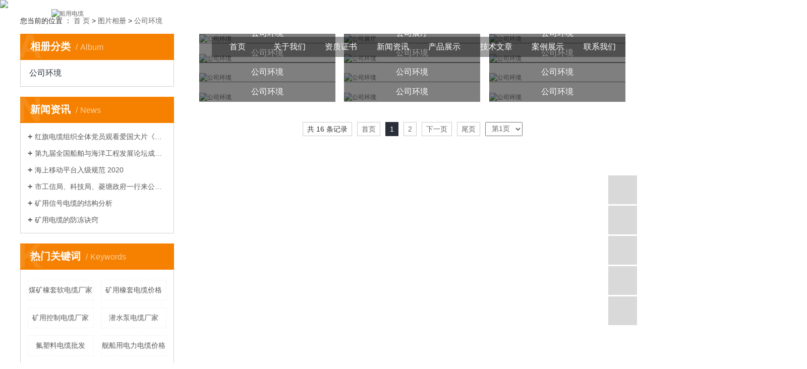

--- FILE ---
content_type: text/html;charset=utf-8
request_url: http://www.yzhqcable.cn/album/xcflc28/
body_size: 5890
content:
<!DOCTYPE html>
<html lang="zh-CN">
<head>
    <meta charset="utf-8">
    <meta http-equiv="X-UA-Compatible" content="IE=edge">
    <title>公司环境-船用电缆厂家_煤矿用电缆_海上石油平台用电缆-扬州市红旗电缆制造有限公司</title>
    <meta name="keywords" content="船用电缆,煤矿用电缆,海上石油平台用电缆"/>
    <meta name="description" content="本页内容为您提供公司环境，公司环境为船用电缆厂家_煤矿用电缆_海上石油平台用电缆-扬州市红旗电缆制造有限公司整理发布。"/>
    <meta name="viewport" content="width=device-width, initial-scale=1, maximum-scale=1, user-scalable=no">
    <link rel="shortcut icon" type="image/x-icon" href="http://www.yzhqcable.cn/"/>
    <link rel="stylesheet" href="http://www.yzhqcable.cn/template/default/assets/css/bootstrap.min.css">
    
	<link rel="stylesheet" href="http://www.yzhqcable.cn/template/default/assets/css/lightbox.min.css">

    <link rel="stylesheet" href="http://www.yzhqcable.cn/template/default/assets/css/app.css">
    <link rel="stylesheet" href="http://www.yzhqcable.cn/template/default/assets/css/main.css">
    <script src="http://www.yzhqcable.cn/template/default/assets/js/jquery.min.js"></script>
    <script>
    var config = {
        homeUrl: 'http://www.yzhqcable.cn/',
                mUrl: 'http://m.yzhqcable.cn/',
                copyCode: 0,
        isVisitor: 1
    }
</script>
<script src="http://www.yzhqcable.cn/template/default/assets/js/app.js"></script>
<meta name="baidu-site-verification" content="code-BI52Coyv6j" />

</head>
<body>
<div class="top2 pos">
    <div class="wh clearfix">
        <div class="logo" aos="fade-up">
            <a href="http://www.yzhqcable.cn/"><img alt="船用电缆" src="http://www.yzhqcable.cn/data/upload/202010/20201016174250_304.png" /></a>
        </div>
        <div class="k2 fr">
            <div class="fwrx" aos="fade-up">
                <span><img src="http://www.yzhqcable.cn/data/upload/202010/20201016183659_893.png" alt=""></span>
                <p>
                    24小时服务热线：
                </p>
                <p>13056321585（万宝才）</p>
            </div>
            <div id="menu" aos="fade-up">
    <ul class="nav  clearfix">
                <li>
            <a href="http://www.yzhqcable.cn/" >首页        </a>
                                            </li>
                <li>
            <a href="http://www.yzhqcable.cn/about_about/" >关于我们        </a>
                                                <div class="sec">
                                                <a href="http://www.yzhqcable.cn/about_about/gsjs638.html" >公司介绍</a>
                                                                <a href="http://www.yzhqcable.cn/about_about/qywh6b7.html" >企业文化</a>
                                                                <a href="/album/xcflc28/" >公司环境</a>
                                            </div>
                                            </li>
                <li>
            <a href="http://www.yzhqcable.cn/case/zzzse86/" >资质证书        </a>
                                                <div class="sec">
                                                <a href="http://www.yzhqcable.cn/case/zzzs935/" >资质证书</a>
                                            </div>
                                            </li>
                <li>
            <a href="http://www.yzhqcable.cn/news/" >新闻资讯        </a>
                                                <div class="sec">
                                                <a href="http://www.yzhqcable.cn/news/gsxw51b/" >公司新闻</a>
                                                                <a href="http://www.yzhqcable.cn/news/jswza78/" >技术文章</a>
                                                                <a href="http://www.yzhqcable.cn/news/cjwt461/" >常见问题</a>
                                            </div>
                                            </li>
                <li>
            <a href="http://www.yzhqcable.cn/product/" >产品展示        </a>
                                                <div class="sec">
                                                <a href="http://www.yzhqcable.cn/product/cykzdl720/" >船用控制电缆</a>
                                                                <a href="http://www.yzhqcable.cn/product/cytxdl5d7/" >船用通信电缆</a>
                                                                <a href="http://www.yzhqcable.cn/product/cydxb95/" >船用电力电缆</a>
                                                                <a href="http://www.yzhqcable.cn/product/cyaddl8c4/" >船用岸电电缆</a>
                                                                <a href="http://www.yzhqcable.cn/product/cyfhdl4ee/" >船用复合电缆</a>
                                                                <a href="http://www.yzhqcable.cn/product/cywlzdl8d3/" >船用网络铠装电缆</a>
                                                                <a href="http://www.yzhqcable.cn/product/cyspspzdl0b6/" >船用视频（射频）铠装电缆</a>
                                                                <a href="http://www.yzhqcable.cn/product/jcydldl3a6/" >舰船用电力电缆</a>
                                                                <a href="http://www.yzhqcable.cn/product/jcykzdl0e8/" >舰船用控制电缆</a>
                                                                <a href="http://www.yzhqcable.cn/product/jcytxdle6f/" >舰船用通信电缆</a>
                                                                                                                                                                                                                                                                                                            </div>
                                            </li>
                <li>
            <a href="http://www.yzhqcable.cn/news/jswza78/" >技术文章        </a>
                                                                                </li>
                <li>
            <a href="http://www.yzhqcable.cn/case/alzs6a2/" >案例展示        </a>
                                                <div class="sec">
                                                <a href="http://www.yzhqcable.cn/case/she33/" >石化</a>
                                                                <a href="http://www.yzhqcable.cn/case/mt812/" >煤炭</a>
                                                                <a href="http://www.yzhqcable.cn/case/dlde7/" >电力</a>
                                                                <a href="http://www.yzhqcable.cn/case/cbfa2/" >船舶</a>
                                            </div>
                                            </li>
                <li>
            <a href="http://www.yzhqcable.cn/about_contact/" >联系我们        </a>
                                                <div class="sec">
                                                <a href="http://www.yzhqcable.cn/about_contact/lxc2e.html" >联系我们</a>
                                                                <a href="/inquiry/" >在线留言</a>
                                                                <a href="/job/" >人才招聘</a>
                                            </div>
                                            </li>
            </ul>
</div>

<script type="text/javascript">
    $(function() {
        $('.nav > li').hover(function() {
            var sec_count = $(this).find('.sec a').length;
            var a_height = $(this).find('.sec a').eq(0).height();
            var sec_height = sec_count * a_height;
            $(this).find('.sec').stop().animate({
                height: sec_height
            }, 300);
        }, function() {
            $(this).find('.sec').stop().animate({
                height: 0
            }, 300);
        });
    });
</script>        </div>
    </div>
</div>

<div class="page-banner">
		<img src="http://www.yzhqcable.cn/data/upload/202010/20201017104110_372.jpg" alt="船用电缆">
	</div>


<div class="page-position">
    <div class="container">
        您当前的位置 ：
        
	 <a href="http://www.yzhqcable.cn/">首 页</a> > <a href="http://www.yzhqcable.cn/album/">图片相册</a> > <a href="http://www.yzhqcable.cn/album/xcflc28/">公司环境</a>

    </div>
</div>


<div class="page-wrap">
    <div class="container">
                
        <div class="page-wrap-left xymob-menu-click">
            <div class="xymob-left-close-btn"><i class="icon-font icon-close"></i></div>
            <div class="xypg-left">
                                <div class="xypg-left-box xypg-left-menu">
                    <div class="xypg-left-title">
                        <h3>
相册分类<span>Album</span>
</h3>
                    </div>
                    <div class="xypg-left-con">
                        
	<ul class="xypg-left-nav">
    	<li data-id="1">
        <a href="http://www.yzhqcable.cn/album/xcflc28/">公司环境</a>
        <div class="first-nav-btn"></div>
    </li>
  </ul>

                    </div>
                </div>

                                                <div class="xypg-left-box xypg-left-news">
                    <div class="xypg-left-title">
                        <h3>新闻资讯<span>News</span></h3>
                    </div>
                    <div class="xypg-left-con">
                        <ul class="latest-news">
                                                        <li><a href="http://www.yzhqcable.cn/news/462.html" title="红旗电缆组织全体党员观看爱国大片《八佰》">红旗电缆组织全体党员观看爱国大片《八佰》</a></li>
                                                        <li><a href="http://www.yzhqcable.cn/news/463.html" title="第九届全国船舶与海洋工程发展论坛成功举办">第九届全国船舶与海洋工程发展论坛成功举办</a></li>
                                                        <li><a href="http://www.yzhqcable.cn/news/464.html" title="海上移动平台入级规范 2020">海上移动平台入级规范 2020</a></li>
                                                        <li><a href="http://www.yzhqcable.cn/news/465.html" title="市工信局、科技局、菱塘政府一行来公司答复政协委员提案">市工信局、科技局、菱塘政府一行来公司答复政协委员提案</a></li>
                                                        <li><a href="http://www.yzhqcable.cn/news/457.html" title="矿用信号电缆的结构分析">矿用信号电缆的结构分析</a></li>
                                                        <li><a href="http://www.yzhqcable.cn/news/458.html" title="矿用电缆的防冻诀窍">矿用电缆的防冻诀窍</a></li>
                                                    </ul>
                    </div>
                </div>

                                                                <div class="xypg-left-box xypg-left-keys">
                    <div class="xypg-left-title">
                        <h3>热门关键词<span>Keywords</span></h3>
                    </div>
                    <div class="xypg-left-con">
                        <ul class="hot-keys">
                                                        <li><a href="http://www.yzhqcable.cn/tag/煤矿橡套软电缆厂家" title="煤矿橡套软电缆厂家">煤矿橡套软电缆厂家</a></li>
                                                        <li><a href="http://www.yzhqcable.cn/tag/矿用橡套电缆价格" title="矿用橡套电缆价格">矿用橡套电缆价格</a></li>
                                                        <li><a href="http://www.yzhqcable.cn/tag/矿用控制电缆厂家" title="矿用控制电缆厂家">矿用控制电缆厂家</a></li>
                                                        <li><a href="http://www.yzhqcable.cn/tag/潜水泵电缆厂家" title="潜水泵电缆厂家">潜水泵电缆厂家</a></li>
                                                        <li><a href="http://www.yzhqcable.cn/tag/氟塑料电缆批发" title="氟塑料电缆批发">氟塑料电缆批发</a></li>
                                                        <li><a href="http://www.yzhqcable.cn/tag/舰船用电力电缆价格" title="舰船用电力电缆价格">舰船用电力电缆价格</a></li>
                                                        <li><a href="http://www.yzhqcable.cn/tag/船用变频电缆价格" title="船用变频电缆价格">船用变频电缆价格</a></li>
                                                        <li><a href="http://www.yzhqcable.cn/tag/矿用通信电缆批发" title="矿用通信电缆批发">矿用通信电缆批发</a></li>
                                                        <li><a href="http://www.yzhqcable.cn/tag/船用岸电电缆厂家" title="船用岸电电缆厂家">船用岸电电缆厂家</a></li>
                                                        <li><a href="http://www.yzhqcable.cn/tag/计算机电缆价格" title="计算机电缆价格">计算机电缆价格</a></li>
                                                        <li><a href="http://www.yzhqcable.cn/tag/卷筒吊机电缆厂家" title="卷筒吊机电缆厂家">卷筒吊机电缆厂家</a></li>
                                                        <li><a href="http://www.yzhqcable.cn/tag/交联电力电缆批发" title="交联电力电缆批发">交联电力电缆批发</a></li>
                                                    </ul>
                    </div>
                </div>
                
                <div class="xypg-left-box xypg-left-contact">
                    <div class="xypg-left-title">
                        <h3>联系我们<span>Contact Us</span></h3>
                    </div>
                    <div class="xypg-left-con">
                        <div class="page-wrap-contact">
                            <h4>船用电缆厂家_煤矿用电缆_海上石油平台用电缆-扬州市红旗电缆制造有限公司</h4>
                            <p>地&nbsp; &nbsp; 址：江苏扬州市北郊菱塘工业集中区</p><p>电&nbsp; &nbsp; 话：0514-84235121</p><p>传&nbsp; &nbsp; 真：0514-84232111</p><p>联系人：万宝才</p><p>手&nbsp; &nbsp; 机：13056321585</p><p>Q&nbsp; &nbsp; &nbsp;Q：517254399</p><p>E-mail：517254399@qq.com</p><p>阿里巴巴店铺：https://y1z2h3q4d5l6.1688.com</p>
                        </div>
                    </div>
                </div>

                <div class="page-message-img">
                    <a href="http://www.yzhqcable.cn/inquiry/"><img src="http://www.yzhqcable.cn/data/upload/202007/20200725085610_927.png" alt=""></a>
                </div>
            </div>
        </div>
        

                
        <div class="page-wrap-right">
            <div class="xypg-right-content">
                
	<!-- 相册分类列表 -->
<ul class="xypg-album-cate clearfix">
    </ul>


<!-- 相册列表页 -->
<ul class="xypg-album-list clearfix">
    	<li>
        <a href="http://www.yzhqcable.cn/data/upload/202011/20201103162252_511.jpg" title="公司环境" class="img" data-lightbox="roadtrip"><img src="http://www.yzhqcable.cn/data/upload/202011/thumb_20201103162252_511.jpg" alt="公司环境" /></a>
		<h3>公司环境</h3>
	</li>
    	<li>
        <a href="http://www.yzhqcable.cn/data/upload/202011/20201103163643_887.png" title="​公司展厅" class="img" data-lightbox="roadtrip"><img src="http://www.yzhqcable.cn/data/upload/202011/thumb_20201103163643_887.png" alt="​公司展厅" /></a>
		<h3>​公司展厅</h3>
	</li>
    	<li>
        <a href="http://www.yzhqcable.cn/data/upload/202011/20201130144656_548.png" title="公司环境" class="img" data-lightbox="roadtrip"><img src="http://www.yzhqcable.cn/data/upload/202011/thumb_20201130144656_548.png" alt="公司环境" /></a>
		<h3>公司环境</h3>
	</li>
    	<li>
        <a href="http://www.yzhqcable.cn/data/upload/202011/20201130144248_374.png" title="公司环境" class="img" data-lightbox="roadtrip"><img src="http://www.yzhqcable.cn/data/upload/202011/thumb_20201130144248_374.png" alt="公司环境" /></a>
		<h3>公司环境</h3>
	</li>
    	<li>
        <a href="http://www.yzhqcable.cn/data/upload/202011/20201130144214_708.png" title="公司环境" class="img" data-lightbox="roadtrip"><img src="http://www.yzhqcable.cn/data/upload/202011/thumb_20201130144214_708.png" alt="公司环境" /></a>
		<h3>公司环境</h3>
	</li>
    	<li>
        <a href="http://www.yzhqcable.cn/data/upload/202011/20201130144145_373.png" title="公司环境" class="img" data-lightbox="roadtrip"><img src="http://www.yzhqcable.cn/data/upload/202011/thumb_20201130144145_373.png" alt="公司环境" /></a>
		<h3>公司环境</h3>
	</li>
    	<li>
        <a href="http://www.yzhqcable.cn/data/upload/202011/20201130144646_648.png" title="公司环境" class="img" data-lightbox="roadtrip"><img src="http://www.yzhqcable.cn/data/upload/202011/thumb_20201130144646_648.png" alt="公司环境" /></a>
		<h3>公司环境</h3>
	</li>
    	<li>
        <a href="http://www.yzhqcable.cn/data/upload/202011/20201130144628_517.png" title="公司环境" class="img" data-lightbox="roadtrip"><img src="http://www.yzhqcable.cn/data/upload/202011/thumb_20201130144628_517.png" alt="公司环境" /></a>
		<h3>公司环境</h3>
	</li>
    	<li>
        <a href="http://www.yzhqcable.cn/data/upload/202011/20201130144616_771.png" title="公司环境" class="img" data-lightbox="roadtrip"><img src="http://www.yzhqcable.cn/data/upload/202011/thumb_20201130144616_771.png" alt="公司环境" /></a>
		<h3>公司环境</h3>
	</li>
    	<li>
        <a href="http://www.yzhqcable.cn/data/upload/202011/20201130144606_360.png" title="公司环境" class="img" data-lightbox="roadtrip"><img src="http://www.yzhqcable.cn/data/upload/202011/thumb_20201130144606_360.png" alt="公司环境" /></a>
		<h3>公司环境</h3>
	</li>
    	<li>
        <a href="http://www.yzhqcable.cn/data/upload/202011/20201130144557_603.png" title="公司环境" class="img" data-lightbox="roadtrip"><img src="http://www.yzhqcable.cn/data/upload/202011/thumb_20201130144557_603.png" alt="公司环境" /></a>
		<h3>公司环境</h3>
	</li>
    	<li>
        <a href="http://www.yzhqcable.cn/data/upload/202011/20201130144538_921.png" title="公司环境" class="img" data-lightbox="roadtrip"><img src="http://www.yzhqcable.cn/data/upload/202011/thumb_20201130144538_921.png" alt="公司环境" /></a>
		<h3>公司环境</h3>
	</li>
  </ul>
			<div class="xypg-pagination"><div class="pagin-left">
    <!-- 总计 -->
    <a>共 16 条记录</a>
    <!-- 首页 -->
    <a href="http://www.yzhqcable.cn/album/xcflc28/">首页</a>
    <!-- 上一页 -->
    
</div>
<div class="pagin-mid">
    <div class="pc-pagin-mid">
        <!-- 数字 -->
        <span id='current'>1</span><a href="http://www.yzhqcable.cn/album/xcflc28/p2.html">2</a>
    </div>
    <div class="mob-pagin-mid">
        <!-- 当前页数  /  总页数 -->
        <span>1/2</span>
    </div>
</div>
<div class="pagin-right">
    <!-- 下一页 -->
    <a href="http://www.yzhqcable.cn/album/xcflc28/p2.html">下一页</a>
    <!-- 尾页 -->
    <a href="http://www.yzhqcable.cn/album/xcflc28/p2.html">尾页</a>
</div>

<div class="pagin-select">
    <select onchange="window.location=this.options[this.selectedIndex].value">
        <option value='http://www.yzhqcable.cn/album/xcflc28/p1.html' selected = "selected">第1页</option><option value='http://www.yzhqcable.cn/album/xcflc28/p2.html'>第2页</option>
    </select>
</div></div>
	
            </div>
                    </div>
        

                
        <div class="page-mob-tool">
            <ul>
                <li class="xymob-page-navbtn"><i class="icon-font icon-dots-horizontal"></i></li>
                <li class="xymob-page-backtop"><i class="icon-font icon-top"></i></li>
            </ul>
        </div>
        
    </div>
</div>


<div class="pos" id="layout">
    <div class="wh clearfix">
        <div class="ft_lx">
            <ul>
                                <li>
                    <a >
						<h3>
							公司地址
						</h3>
						<p>
							江苏扬州市北郊菱塘工业集中区
						</p>
					</a>
                </li>
                                <li>
                    <a >
						<h3>
							电话：0514-84235121
						</h3>
						<p>
							传真：0514-84232111
						</p>
					</a>
                </li>
                                <li>
                    <a >
						<h3>
							手机：13056321585（万宝才）
						</h3>
						<p>
							Email：517254399@qq.com
						</p>
					</a>
                </li>
                            </ul>
        </div>
        <div class="ft_nav clearfix">
            <dl>
                <dt>关于我们</dt>
                                <dd>
                    <a href="http://www.yzhqcable.cn/about_about/gsjs638.html">
                        公司介绍
                    </a>
                </dd>
                                <dd>
                    <a href="http://www.yzhqcable.cn/about_about/qywh6b7.html">
                        企业文化
                    </a>
                </dd>
                                <dd>
                    <a href="/album/xcflc28/">
                        公司环境
                    </a>
                </dd>
                            </dl>
            <dl>
                <dt>产品中心</dt>
                <dd>
                    <p><a href="/product/cykzdl720/">船用电缆系列</a></p><p><a href="/product/jcydldl3a6/">舰船用电缆</a></p><p><a href="/product/hygcdldl457/">海洋工程电缆</a></p><p><a href="/product/gfdlfcd/">光伏电缆</a></p><p><a href="/product/kydl91a/">矿用电缆</a></p><p><a href="/product/dqzbdl461/">电气装备电缆</a></p>
                </dd>
            </dl>
            <dl>
                <dt>联系我们</dt>
                                <dd>
                    <a href="http://www.yzhqcable.cn/about_contact/lxc2e.html">
                        联系我们
                    </a>
                </dd>
                                <dd>
                    <a href="/inquiry/">
                        在线留言
                    </a>
                </dd>
                                <dd>
                    <a href="/job/">
                        人才招聘
                    </a>
                </dd>
                            </dl>
        </div>
        <div class="ft_ewm">
            <ul>
                                <li>
                    <div class="imgs">
                        <img src="http://www.yzhqcable.cn/data/upload/202011/20201103161334_615.jpg" alt="微信二维码" />
                    </div>
                    <p>
                        微信二维码
                    </p>
                </li>
                            </ul>
        </div>
    </div>
</div>
<div id="footer" class="pos">
    <div class="wh">
                        <div class="x-seo">
            <a href="http://www.yzhqcable.cn/article/">热推信息</a> |
            <a href="http://www.yzhqcable.cn/region/">企业分站</a> |
            <a href="http://www.yzhqcable.cn/sitemap/">
                网站地图
            </a> |
            <a href="http://www.yzhqcable.cn/rss.xml">RSS</a> |
            <a href="http://www.yzhqcable.cn/sitemap.xml">XML</a>
                    </div>
        
                Copyright ©
        船用电缆厂家_煤矿用电缆_海上石油平台用电缆-扬州市红旗电缆制造有限公司&nbsp;All rights reserved 备案号：
        <a href="http://beian.miit.gov.cn/" target="_blank">苏ICP备05030547号</a>
                        主营区域：
                <a href="http://www.yzhqcable.cn/jiangsu/">
            江苏
        </a>
                <a href="http://www.yzhqcable.cn/wuhan/">
            武汉
        </a>
                <a href="http://www.yzhqcable.cn/shanghai/">
            上海
        </a>
                <a href="http://www.yzhqcable.cn/being/">
            北京
        </a>
                <a href="http://www.yzhqcable.cn/zhejiang/">
            浙江
        </a>
                <a href="http://www.yzhqcable.cn/shanxi/">
            山西
        </a>
                <a href="http://www.yzhqcable.cn/henan/">
            河南
        </a>
                <a href="http://www.yzhqcable.cn/shandong/">
            山东
        </a>
                <a href="http://www.yzhqcable.cn/hubei/">
            湖北
        </a>
                <a href="http://www.yzhqcable.cn/sichuan/">
            四川
        </a>
                                <br>
                主要从事于
        <a href="http://www.yzhqcable.cn/search.php?wd=船用电缆">船用电缆</a>,<a href="http://www.yzhqcable.cn/search.php?wd=煤矿用电缆">煤矿用电缆</a>,<a href="http://www.yzhqcable.cn/search.php?wd=海上石油平台用电缆">海上石油平台用电缆</a>
        , 欢迎来电咨询！
        <span class="jszc">服务支持：<a href="http://www.suteng.cc" target='_blank'>速腾网络（18921906599）</a></span>

        <a target="_blank" href="http://www.beian.gov.cn/portal/registerSystemInfo?recordcode=32108402000952">
        <img src="http://www.yzhqcable.cn/template/default/assets/images/beian.png"/>苏公网安备32108402000952号
        </a>


    </div>
</div>

<!-- 右侧客服 -->
<!-- 侧边工具栏 -->
<div id="toolbar">
    <ul>
                        <li><a href="http://wpa.qq.com/msgrd?v=3&amp;uin=517254399&amp;site=qq&amp;menu=yes" target="_blank">
            <span class="icon-font icon-qq"></span>
            <span class="wz">业务咨询</span>
        </a></li>
                        <li><a href="javascript:;">
            <span class="icon-font icon-phone"></span>
            <span class="wz">13056321585</span>
        </a></li>
        <li class="ewm">
            <span class="icon-font icon-ewm"></span>
                        <div class="ewm-box"><img src="http://www.yzhqcable.cn/data/upload/202011/20201103154507_972.jpg" alt="二维码" /></div>
                    </li>
        <li><a href="http://www.yzhqcable.cn/inquiry/">
            <span class="icon-font icon-message"></span>
            <span class="wz">在线留言</span>
        </a></li>
        <li class="backtop"><span class="icon-font icon-top"></span></li>
    </ul>
</div>

<script>
    $(function () {
        // 返回顶部
        app.backTop("#toolbar .backtop",300);
        var imgUrl = 'http://www.yzhqcable.cn/';
        if($(".ewm-box img").attr('src') == imgUrl ) {
            $(".ewm-box").remove();
        }
    })
</script>
<script src="http://www.yzhqcable.cn/template/default/assets/js/main.js"></script>


<script src="http://www.yzhqcable.cn/template/default/assets/js/lightbox.min.js"></script>


<script>
    // window.onload = function() {
    //     $(".x-menu li a[href='"+$('.xypg-left-nav li.clicked a').attr('href')+"']").parents('li').addClass('active').siblings('li').removeClass('active');
    // }
</script>
</body>
</html>


--- FILE ---
content_type: text/css
request_url: http://www.yzhqcable.cn/template/default/assets/css/main.css
body_size: 22922
content:
/*初始化样式*/

html {
    margin: 0;
    padding: 0;
    border: 0;
}

body,
div,
span,
object,
iframe,
h1,
h2,
h3,
h4,
p,
blockquote,
pre,
a,
address,
code,
b,
em,
img,
dl,
dt,
dd,
ol,
ul,
li,
fieldset,
form,
label,
footer,
header,
hgroup,
nav,
section {
    margin: 0;
    padding: 0;
    border: 0;
}

body {
    background: #fff;
    color: #666;
    position: relative;
    font: 12px/1.5 Microsoft YaHei, arial, 宋体, sans-serif;
    vertical-align: baseline;
    width: 100%;
    overflow-x: hidden;
}

a {
    text-decoration: none;
    outline: none;
}

a:link {
    color: #666;
}

a:visited {
    color: #666;
}

a:hover,
a:active,
a:focus {
    color: #009b4c;
    text-decoration: none;
    outline: none;
}

input {
    padding: 0;
    margin: 0;
    font-family: 'Microsoft YaHei';
}

img {
    border: none;
    background: none;
    vertical-align: middle;
}

ul,
ol,
li {
    list-style-type: none;
}

select,
input,
img,
select {
    vertical-align: middle;
}

table {
    border-collapse: collapse;
    border-spacing: 0
}

table,
th,
td {
    vertical-align: middle
}

.clearfix:after {
    content: ".";
    display: block;
    height: 0;
    clear: both;
    overflow: hidden;
    visibility: hidden;
}

.clearfix {
    zoom: 1
}

.clearboth {
    height: 0px;
    line-height: 0px;
    overflow: hidden;
    clear: both;
    font-size: 0px;
}

h1,
h2,
h3,
h4 {
    font-size: 12px;
    font-weight: bold;
}

hr {
    border: 0;
    border-top: 1px solid #ccc;
    height: 0;
}

dt {
    font-weight: normal;
}


/*----- Common css ------*/

.fl {
    float: left;
}

.fr {
    float: right;
}

.di {
    _display: inline;
}

.fwn {
    font-weight: normal;
}

.dib {
    *display: inline;
    _zoom: 1;
    _display: inline;
    _font-size: 0px;
}


/*滚动*/

#demo {
    overflow: hidden;
    width: 100%;
    margin: 0 auto;
}

#indemo {
    float: left;
    width: 800%!important;
}

#demo1 {
    float: left;
}

#demo2 {
    float: left;
}

#m_demo {
    overflow: hidden;
    width: 92%;
    margin: 0 auto;
}

#m_indemo {
    float: left;
    width: 800%!important;
}

#m_demo1 {
    float: left;
}

#m_demo2 {
    float: left;
}

.wh {
    width: 1200px;
    margin: 0 auto;
}

.pos {
    position: relative;
    width: 1920px;
    left: 50%;
    margin-left: -960px;
}

.com-img {
    display: inline;
    overflow: hidden;
    margin: 0 auto;
    display: table;
}

.com-img img {
    transition: all 0.8s;
    -webkit-transition: all 0.8s;
    -moz-transition: all 0.8s;
    -o-transition: all 0.8s;
}

.com-img:hover img {
    transform: scale(1.2);
    -webkit-transform: scale(1.2);
    -moz-transform: scale(1.2);
    -o-transform: scale(1.2);
    -ms-transform: scale(1.2);
}

.roll_product {
    float: left;
}

.plist {
    margin-top: 56px;
}

.plist li {
    margin-right: 15px;
    margin-bottom: 15px;
}

.plist li:nth-child(3n) {
    margin-right: 0;
}

.plist li a.img {
    border: 1px solid #e5e5e5;
    display: block;
}

.plist li a.img img {
    width: 388px;
    height: 388px;
}

.plist li h3 a {
    display: block;
    color: #fff;
    font-size: 16px;
    font-weight: normal;
}


/*头部样式*/

.top2 {
    height: 182px;
    position: absolute;
    top: 0;
    z-index: 50;
}

.logo {
    float: left;
    height: 182px;
    background-repeat: no-repeat;
    background-position: center;
    width: 187px;
    background-image: url("../images/logo_ba.png");
    text-align: center;
    padding-top: 17px;
}

.top2 .k2 {
    text-align: right;
}

.fwrx {
    margin-top: 24px;
    height: 39px;
    overflow: hidden;
}

.fwrx span {
    display: inline-block;
    vertical-align: top;
}

.fwrx p {
    display: inline-block;
    height: 39px;
    font-size: 16px;
    color: #ffffff;
    padding-top: 19px;
    line-height: 1;
}

.fwrx p:last-child {
    font-size: 24px;
    font-weight: bold;
    vertical-align: top;
    padding-top: 14px;
}

#menu {
    background: rgba(0, 0, 0, 0.38);
    width: 820px;
    height: 40px;
    margin-top: 10px;
}


/*热门搜索*/

.sou {
    margin: 15px 0;
}

#formsearch {
    float: right;
}

.hotSearch {
    float: left;
    height: 24px;
    line-height: 24px;
    font-weight: normal;
}

#search-type {
    float: left;
    width: 100px;
    height: 24px;
    border: 1px solid #c8c8c8;
    margin-right: 5px;
}


/*搜索和热门搜索*/

.hotSearch a {
    margin-right: 6px;
}

#formsearch input {
    height: 22px;
    background: #fff;
    border: 1px solid #c8c8c8;
    line-height: 22px;
}

#formsearch input#keyword {
    height: 22px;
    line-height: 22px;
    padding-left: 4px;
    color: #666;
}

#formsearch input#s_btn {
    width: 46px;
    height: 24px;
    line-height: 24px;
    text-align: center;
    background-color: #009b4c;
    color: #fff;
    border: none;
    cursor: pointer;
    font-size: 12px;
}


/*导航栏样式*/

.nav li {
    text-align: center;
    float: left;
    position: relative;
    z-index: 90;
    width: calc(100% / 8);
}

.nav li a {
    display: block;
    line-height: 40px;
    color: #fff;
    height: 40px;
    padding: 0;
    font-size: 16px;
}

.nav>li>a:focus,
.nav>li:hover>a {
    text-decoration: none;
    background-color: #f68100;
}

.nav .sec {
    height: 0;
    color: #fff;
    overflow: hidden;
    z-index: 99;
    position: absolute;
    top: 100%;
    left: 0px;
    width: 100%;
}

.nav .sec a {
    background: rgba(0, 0, 0, 0.38);
    color: #fff;
    height: 38px;
    line-height: 38px;
    overflow: hidden;
    font-size: 14px;
}

.nav .sec a:hover {
    background: #f68100;
    text-decoration: none;
}


/*首页banner*/

#banner {
    display: block;
    position: relative;
    z-index: 20;
}

#banner ul {
    display: block;
}

#banner li {
    display: block;
}

#banner li a {
    display: block;
    width: 100%;
    position: relative;
}

#banner li a>img {
    width: 100%;
}


/* 标题 */

.titles {
    display: inline-block;
    width: 100%;
    text-align: center;
}

.titles h2 {
    font-size: 36px;
    font-weight: bold;
    line-height: 1;
    color: #093e5e;
}

.titles h2 span {
    margin-right: 30px;
    color: #f68100;
}


/* banner下3优势 */

#box1 {
    display: block;
    height: 40px;
    text-align: center;
    position: relative;
}

#box1 .wh {
    display: block;
    height: 106px;
    background-color: #093e5e;
    box-shadow: 0px 2px 7.5px 0.5px rgba(9, 62, 94, 0.2);
    position: absolute;
    bottom: 0;
    left: 50%;
    margin-left: -600px;
    z-index: 70;
    text-align: left;
    padding: 0 25px;
}

#box1 li {
    display: block;
    float: left;
    width: calc(100% / 3);
}

#box1 li:nth-child(1) {
    width: 355px;
}

#box1 li:nth-child(2) {
    width: 405px;
}

#box1 li:nth-child(3) {
    width: 390px;
}

#box1 li a {
    display: block;
}

#box1 li span {
    display: block;
    height: 106px;
    width: 90px;
    float: left;
    background-repeat: no-repeat;
    background-position: center right 17px;
    position: relative;
}

#box1 li span::after {
    content: "";
    display: block;
    width: 1px;
    height: 55px;
    background-color: #999999;
    position: absolute;
    right: 0;
    top: 25px;
}

#box1 li .wzs {
    display: block;
    float: left;
    width: calc(100% - 90px);
    padding-left: 16px;
}

#box1 li .wzs h3 {
    font-size: 18px;
    font-weight: bold;
    color: #fff;
    line-height: 30px;
    margin-top: 22px;
}

#box1 li .wzs p {
    font-size: 14px;
    color: #fff;
    font-weight: normal;
    line-height: 30px;
}


/* 关于我们 */

#box2 {}

#box2 .titles {
    height: 115px;
    line-height: 115px;
}

#box2 .titles h2 {
    line-height: 115px;
}

#box2 .content {
    display: block;
    position: relative;
}

.abl {
     display: block;
    width: 593px;
    height: 422px;
    float: left;
    margin-left: 1px;
}

.abwzs {
    width: 605px;
    padding: 30px;
    float: right;
    background-color: #f6f6f6;
    height: 422px;
}

.abwzs .wz {
    font-size: 14px;
    font-weight: normal;
    font-stretch: normal;
    line-height: 30px;
    letter-spacing: 0px;
    color: #333333;
    overflow: hidden;
    min-height: 272px;
    max-height: 272px;
}

.abwzs .wz p {
    text-indent: 2em;
    text-align: justify;
}

.abwzs a {
    display: block;
    width: 149px;
    height: 42px;
    background-color: #f68100;
    border-radius: 20px;
    text-align: center;
    color: #ffffff;
    color: #ffffff;
    line-height: 42px;
    margin-top: 25px;
}


/* 公司环境和资质荣誉切换 */

#box3 {
    padding-top: 40px;
    padding-bottom: 25px;
}

#box3 .tits {
    display: block;
    text-align: center;
    margin-bottom: 40px;
    position: relative;
}

#box3 .tits::after {
    content: "";
    width: 1200px;
    display: block;
    height: 1px;
    background-color: #d9d9d9;
    position: absolute;
    top: 50%;
    margin-top: -0.5px;
    z-index: 1;
}

#box3 .tits ul {
    display: inline-block;
    position: relative;
    z-index: 5;
}

#box3 .tits li {
    float: left;
    display: block;
    margin: 0 11px;
}

#box3 .tits li a {
    display: block;
    width: 149px;
    height: 42px;
    background-color: #d6d6d6;
    border-radius: 20px;
    color: #333333;
    font-size: 16px;
    line-height: 42px;
}

#box3 .tits li:hover a,
#box3 .tits li.on a {
    background-color: #f68100;
    color: #ffffff;
}

#box3 .qhs {
    display: block;
    width: 1200px;
    cursor: pointer;
    overflow: hidden;
}

#box3 .qhs li {
    float: left;
    margin-right: 18px;
}

#box3 .qhs li a {
    display: block;
    width: 240px;
    height: 295px;
    cursor: pointer;
    position: relative;
}

#box3 .qhs li a img {
    width: 100%;
    height: 100%;
}

#box3 .qhs li a h3 {
    display: block;
    width: 240px;
    height: 46px;
    background-color: rgba(0, 0, 0, 0.45);
    position: absolute;
    bottom: 0;
    left: 0;
    line-height: 46px;
    text-align: center;
    font-size: 16px;
    color: #ffffff;
    font-weight: normal;
}


/* 实力践行民族工业 */

#box4 {
    background-image: url("../images/num4_ba.jpg");
    background-repeat: no-repeat;
    background-size: cover;
    height: 634px;
}

#box4 .titles {}

#box4 .titles h2 {
    line-height: 95px;
}

.ys_wz {
    clear: both;
    display: inline-block;
    width: 100%;
}

.ys_wz li {
    float: left;
    padding-left: 25px;
    width: 466px;
    position: relative;
}

.ys_wz li::before {
    content: ">";
    color: #f68100;
    font-size: 12px;
    position: absolute;
    width: 14px;
    padding-bottom: 4px;
    padding-top: 2px;
    line-height: 1;
    border-bottom: 1px solid #f68100;
    text-align: center;
    font-family: "SimHei";
    left: 0;
    top: 50%;
    height: 20px;
    margin-top: -10px;
}

.ys_wz li:nth-child(2),
.ys_wz li:nth-child(5) {
    width: 350px;
}

.ys_wz li:nth-child(3n) {
    width: 384px;
}

.ys_wz li a {
    display: block;
}

.ys_wz li h3 {
    font-size: 16px;
    font-weight: normal;
    font-stretch: normal;
    line-height: 40px;
    color: #333333;
}

.ys_wz li:hover h3 {
    color: #f68100;
}

.ys_ts {
    margin-top: 50px;
}

.ys_ts li {
    position: relative;
    width: 245px;
    height: 282px;
}

.ys_ts li {
    float: left;
    margin-right: 73px;
}

.ys_ts li:last-child {
    margin-right: 0;
}

.ys_ts li a {
    display: block;
    width: 257px;
    height: 291px;
    margin-left: -6px;
    margin-top: -4.5px;
    padding: 6px 4.5px;
    text-align: center;
}

.ys_ts li a h3 {
    margin-top: 85px;
}

.ys_ts li a h3 span:nth-child(1) {
    font-family: Impact;
    font-size: 60px;
    font-weight: normal;
    font-stretch: normal;
    line-height: 40px;
    letter-spacing: 0px;
}

.ys_ts li a h3 span:nth-child(2) {
    font-size: 24px;
    font-family: "MicrosoftYaHei";
    font-weight: bold;
}

.ys_ts li a p {
    font-size: 24px;
    font-weight: bold;
    font-stretch: normal;
    line-height: 40px;
}

.zsjs {}

.ys_ts li.zsjs span:nth-child(1) {
    color: #093e5e;
}

.ys_ts li.zsjs span:nth-child(2) {
    color: #f68100;
}

.ys_ts li.zsjs p {
    color: #093e5e;
}

.ys_ts li.zsos span:nth-child(1) {
    color: #ffffff;
}

.ys_ts li.zsos span:nth-child(2) {
    color: #ffffff;
}

.ys_ts li.zsos p {
    color: #ffffff;
}


/* 产品中心 */

#box5 {
    background-image: url("../images/pro_ba.jpg");
    background-repeat: no-repeat;
    background-position: center;
    background-size: cover;
    height: 1180px;
}

#box5 .titles {
    height: 125px;
}

#box5 .titles h2 {
    color: #ffffff;
    margin-top: 55px;
}

#pro_lis {
    display: block;
    float: left;
    width: 225px;
    padding-top: 64px;
    background-color: #f68100;
    height: 660px;
}

#pro_lis ul {
    display: block;
    width: 100%;
    height: 100%;
    background-color: #e7e7e7;
    padding-top: 7px;
}

#pro_lis li {
    border-bottom: 1px solid #adadad;
    height: 32px;
}

#pro_lis a {
    display: block;
    font-size: 14px;
    font-weight: normal;
    font-stretch: normal;
    line-height: 32px;
    letter-spacing: 0px;
    color: #333333;
    font-weight: bold;
    margin-left: 22px;
    padding-left: 12px;
    position: relative;
}

#pro_lis a::before {
    content: "";
    margin-right: 7px;
    float: left;
    display: block;
    width: 4px;
    background-color: #f68100;
    height: 4px;
    font-weight: normal;
    position: absolute;
    top: 50%;
    margin-top: -2px;
    left: 0;
}

#pro_lis li:hover a {
    color: #f68100;
}

#pro_sp {
    display: block;
    float: right;
    width: 975px;
    height: 660px;
    position: relative;
}

.slick-dots {
    display: block;
    position: absolute;
    right: 38px;
    bottom: 27px;
}

.slick-dots li {
    float: left;
    margin: 0 7px;
}

.slick-dots li button {
    background: none;
    outline: none;
    border: none;
    display: block;
    width: 28px;
    height: 28px;
    background-color: #093e5e;
    color: #ffffff;
    font-size: 18px;
    font-family: Arial;
    text-align: center;
    line-height: 28px;
    border-radius: 50%;
}

.slick-dots li.slick-active button {
    background-color: #f68100;
}

.con_b {
    display: inline-block;
    width: 100%;
    margin-top: 54px;
}

.con_b ul {
    display: block;
    width: 1216px;
}

.con_b li {
    float: left;
    margin-right: 16px;
}

.con_b li a {
    display: block;
}

.con_b li a .img {
    width: 288px;
    height: 248px;
    border: 1px solid #ffffff;
    padding: 4px;
}

.con_b li a .img img {
    width: 100%;
    height: 100%;
}

.con_b li a h3 {
    display: block;
    font-size: 16px;
    font-weight: normal;
    font-stretch: normal;
    line-height: 70px;
    letter-spacing: 0px;
    color: #ffffff;
    text-align: center;
}


/* 产品下广告 */

#box6 {
    height: 145px;
    text-align: center;
}

.pro_gl {
    width: 760px;
    height: 100%;
    background-color: #f68100;
    float: left;
    padding-left: 390px;
    padding-top: 40px;
}

.pro_gl p {
    font-size: 16px;
    font-weight: bold;
    font-stretch: normal;
    line-height: 30px;
    letter-spacing: 0px;
    color: #ffffff;
    text-align: left;
}

.pro_g {
    width: 400px;
    height: 100%;
    background-color: #093e5e;
    float: left;
    position: relative;
}

.pro_g::before,
.pro_g::after {
    content: ">";
    display: block;
    width: 34px;
    height: 34px;
    background-color: #ffffff;
    border-radius: 50%;
    text-align: center;
    line-height: 34px;
    color: #093e5e;
    position: absolute;
    top: 50%;
    margin-top: -17px;
    font-size: 16px;
    font-family: "SimHei";
    font-weight: bold;
}

.pro_g::before {
    left: -17px;
}

.pro_g::after {
    right: -17px;
}

.pro_g h2 {
    font-size: 36px;
    font-weight: bold;
    font-stretch: normal;
    line-height: 30px;
    letter-spacing: 0px;
    color: #ffffff;
    margin-top: 36px;
}

.pro_g p {
    font-size: 16px;
    font-weight: normal;
    font-stretch: normal;
    line-height: 30px;
    letter-spacing: 0px;
    color: #ffffff;
    margin-top: 10px;
}

.pro_gr {
    width: 760px;
    height: 100%;
    background-color: #f68100;
    float: left;
    padding-right: 360px;
}

.pro_gr h3 {
    font-size: 16px;
    font-weight: bold;
    font-stretch: normal;
    line-height: 30px;
    letter-spacing: 0px;
    color: #ffffff;
    margin-top: 15px;
}

.pro_gr p {
    font-size: 16px;
    font-weight: bold;
    font-stretch: normal;
    line-height: 22px;
    letter-spacing: 0px;
    color: #ffffff;
}

.pro_gr a {
    display: inline-block;
    width: 111px;
    height: 32px;
    background-color: #ffffff;
    border-radius: 16px;
    line-height: 32px;
    font-size: 16px;
    color: #333333;
    margin-top: 7px;
}


/* 新闻 */

#box7 {
    display: inline-block;
    padding-bottom: 50px;
}

#box7 .titles {}

#box7 .titles h2 {
    line-height: 125px;
}

#new_lis {
    display: inline-block;
    width: 100%;
    clear: both;
    border-bottom: 1px solid #d9d9d9;
    margin-bottom: 36px;
}

#new_lis>span {
    display: block;
    line-height: 40px;
    height: 40px;
    font-size: 18px;
    font-weight: bold;
    color: #333333;
    float: left;
    margin-right: 30px;
    position: relative;
    top: 1px;
    overflow: hidden;
    width: 152px;
    cursor: pointer;
}

#new_lis span>span {
    display: block;
    width: 36px;
    height: 40px;
    float: left;
    background-repeat: no-repeat;
    background-position: left 1px center;
    position: relative;
    left: 0;
    top: 0;
}
#new_lis span>span:nth-child(1){
    display: block;
}
#new_lis span>span:nth-child(2) {
    display: none;
}
#new_lis span.on,
#new_lis span:hover {
    color: #f68100;
}

#new_lis span.on>span:nth-child(1),
#new_lis span:hover>span:nth-child(1) {
    display: none;
}
#new_lis span.on>span:nth-child(2),
#new_lis span:hover>span:nth-child(2) {
    display: block;
}


#new_con {}

#new_con .newstab {
    visibility: hidden;
    height: 450px;
    overflow: hidden;
}
#new_con .newstab:nth-child(n+2){
    margin-top: -450px;
}
#new_con .newstab.ons {
    visibility: visible;
}
.newstab .zds {
    width: 542px;
    float: left;
}

.newstab .zds a.imgs {
    display: block;
    width: 542px;
    height: 356px;
    position: relative;
    text-align: center;
}

.newstab .zds a.imgs img {
    width: 100%;
    height: 100%;
}

.newstab .zds a.imgs span {
    display: block;
    width: 125px;
    height: 125px;
    position: absolute;
    left: 0;
    top: 0;
    background-color: #f68100;
    font-size: 48px;
    font-weight: normal;
    font-stretch: normal;
    line-height: 1;
    letter-spacing: 0px;
    color: #ffffff;
    padding-top: 24px;
}

.newstab .zds a.imgs span p {
    font-size: 18px;
    font-weight: normal;
    font-stretch: normal;
    line-height: 1;
    letter-spacing: 0px;
    color: #ffffff;
    margin-top: 7px;
}

.newstab .zds h3 {
    margin-top: 10px;
}

.newstab .zds h3 a {
    display: block;
    font-weight: bold;
    font-size: 16px;
    color: #333333;
    line-height: 30px;
    overflow: hidden;
    text-overflow: ellipsis;
    white-space: nowrap;
}

.newstab .zds p {
    font-size: 14px;
    font-weight: normal;
    line-height: 24px;
    color: #666666;
}

.newstab ul {
    display: block;
    float: right;
    width: 600px;
}

.newstab li {
    display: inline-block;
    width: 100%;
    clear: both;
    margin-bottom: 32px;
    border-bottom: 1px dotted #dedede;
}

.newstab li>span {
    display: block;
    float: left;
    width: 98px;
    height: 86px;
    border: 1px solid #d9d9d9;
    text-align: center;
    font-size: 36px;
    line-height: 1;
    letter-spacing: 0px;
    color: #333333;
    padding-top: 13px;
    margin-bottom: 30px;
}

.newstab li>span p {
    font-size: 18px;
    line-height: 1;
    letter-spacing: 0px;
    color: #333333;
    margin-top: 5px;
}

.newstab li .wzs {
    display: block;
    float: right;
    width: 477px;
}

.newstab li .wzs h3 {}

.newstab li .wzs h3 a {
    display: block;
    font-size: 16px;
    color: #333333;
    font-weight: bold;
    overflow: hidden;
    text-overflow: ellipsis;
    white-space: nowrap;
}

.newstab li .wzs p {
    font-size: 14px;
    font-weight: normal;
    font-stretch: normal;
    line-height: 24px;
    letter-spacing: 0px;
    color: #666666;
    overflow: hidden;
    text-overflow: ellipsis;
    display: -webkit-box;
    -webkit-line-clamp: 2;
    -webkit-box-orient: vertical;
    margin-top: 10px;
}


/*友情链接*/

.f_link {
    width: 1200px;
    line-height: 30px;
    padding: 5px 0;
    margin: 0 auto;
    font-size: 16px;
}

.f_link a {
    color: #666;
    margin-right: 15px;
    font-size: 12px;
}


/*页面底部*/

#layout {
    background-image: url("../images/ft_ba.jpg");
    background-position: left top;
    background-repeat: no-repeat;
    background-size: cover;
    height: 384px;
}

#layout .wh {}

.ft_lx {
    display: block;
    width: 100%;
    padding: 0 24px;
    height: 123px;
    margin-bottom: 32px;
}

.ft_lx li {
    float: left;
}

.ft_lx li:nth-child(1) {
    display: block;
    width: 425px;
}

.ft_lx li:nth-child(2) {
    display: block;
    width: 435px;
}

.ft_lx li:nth-child(3) {
    display: block;
    width: 292px;
}

.ft_lx li a {
    display: block;
    padding-top: 30px;
}

.ft_lx li a h3 {
    font-size: 16px;
    color: #ffffff;
    font-weight: bold;
    line-height: 30px;
}

.ft_lx li a p {
    font-size: 16px;
    color: #999999;
    font-weight: bold;
    line-height: 30px;
}

.ft_nav {
    float: left;
    width: 600px;
    height: 227px;
}

.ft_nav dl {
    float: left;
    width: 200px;
    height: 201px;
    border-right: 1px dotted #999999;
    padding-left: 24px;
}

.ft_nav dl dt {
    font-size: 16px;
    color: #ffffff;
    font-weight: bold;
    font-stretch: normal;
    line-height: 30px;
    margin-bottom: 5px;
}

.ft_nav dl dd a {
    font-size: 14px;
    font-weight: normal;
    font-stretch: normal;
    line-height: 24px;
    letter-spacing: 0px;
    color: #999999;
}

.ft_ewm {
    float: left;
    display: block;
    width: 600px;
    padding-left: 35px;
}

.ft_ewm li {
    float: left;
    width: 152px;
    margin-right: 32px;
    text-align: center;
}

.ft_ewm li .imgs {
    display: block;
    width: 152px;
    height: 157px;
    border: 1px solid #fff;
    padding: 7px 5px;
}

.ft_ewm li .imgs img {
    width: 100%;
    height: 100%;
}

.ft_ewm li p {
    font-size: 14px;
    font-weight: normal;
    font-stretch: normal;
    line-height: 24px;
    letter-spacing: 0px;
    color: #ffffff;
    margin-top: 10px;
}

#footer {
    background: #353535;
    text-align: center;
    padding: 7px 0;
}

#footer,
#footer a {
    font-size: 14px;
    font-weight: normal;
    font-stretch: normal;
    line-height: 24px;
    letter-spacing: 0px;
    color: #999999;
}


/*内页左侧样式*/

.container {
    width: 1200px!important;
    margin: 0 auto;
    padding: 0;
}

.page-product-inquiry a {
    color: #fff;
}